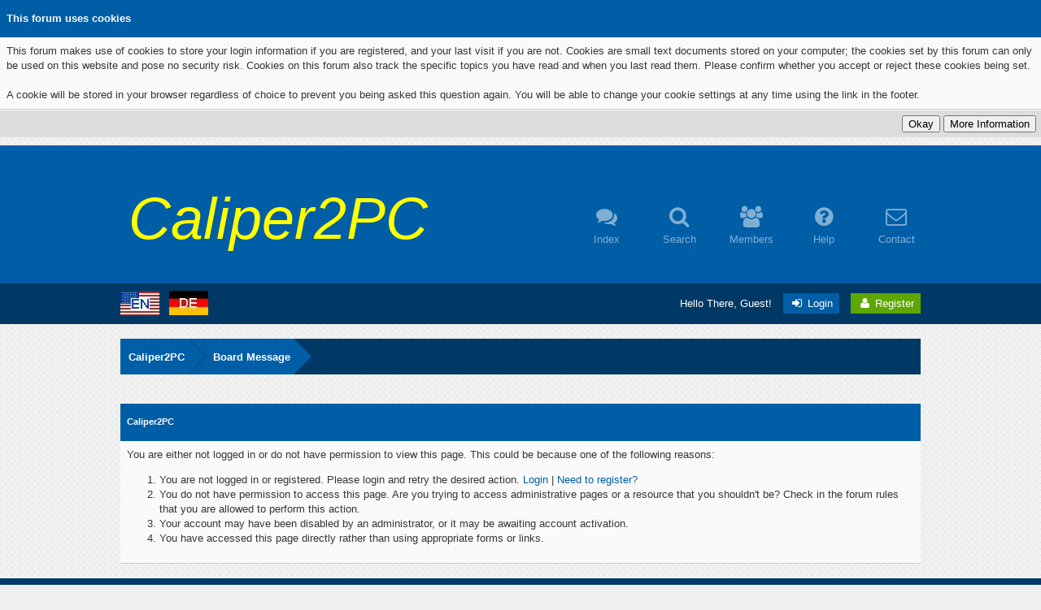

--- FILE ---
content_type: text/html; charset=UTF-8
request_url: https://www.caliper2pc.de/forum/newreply.php?tid=22&replyto=74
body_size: 5499
content:
<!DOCTYPE html PUBLIC "-//W3C//DTD XHTML 1.0 Transitional//EN" "http://www.w3.org/TR/xhtml1/DTD/xhtml1-transitional.dtd"><!-- start: error -->
<html xml:lang="en" lang="en" xmlns="http://www.w3.org/1999/xhtml">
<head>
<title>Caliper2PC</title>
<!-- start: headerinclude -->
<link rel="alternate" type="application/rss+xml" title="Latest Threads (RSS 2.0)" href="https://www.caliper2pc.de/forum/syndication.php" />
<link rel="alternate" type="application/atom+xml" title="Latest Threads (Atom 1.0)" href="https://www.caliper2pc.de/forum/syndication.php?type=atom1.0" />

<link href='http://fonts.googleapis.com/css?family=Exo+2:400,600' rel='stylesheet' type='text/css'>
<link rel="stylesheet" href="https://maxcdn.bootstrapcdn.com/font-awesome/4.5.0/css/font-awesome.min.css">

<meta http-equiv="Content-Type" content="text/html; charset=UTF-8" />
<meta http-equiv="Content-Script-Type" content="text/javascript" />
<script type="text/javascript" src="https://www.caliper2pc.de/forum/jscripts/jquery.js?ver=1813"></script>
<script type="text/javascript" src="https://www.caliper2pc.de/forum/jscripts/jquery.plugins.min.js?ver=1813"></script>
<script type="text/javascript" src="https://www.caliper2pc.de/forum/jscripts/general.js?ver=1817"></script>
<script type="text/javascript" src="https://www.caliper2pc.de/forum/images/square/custom/tipsy.js"></script>

<link type="text/css" rel="stylesheet" href="https://www.caliper2pc.de/forum/cache/themes/theme4/css3.css?t=1551697335" />
<link type="text/css" rel="stylesheet" href="https://www.caliper2pc.de/forum/cache/themes/theme4/Square.css?t=1553435158" />
<link type="text/css" rel="stylesheet" href="https://www.caliper2pc.de/forum/cache/themes/theme4/global.css?t=1551697335" />

<script type="text/javascript">
<!--
	lang.unknown_error = "An unknown error has occurred.";

	lang.select2_match = "One result is available, press enter to select it.";
	lang.select2_matches = "{1} results are available, use up and down arrow keys to navigate.";
	lang.select2_nomatches = "No matches found";
	lang.select2_inputtooshort_single = "Please enter one or more character";
	lang.select2_inputtooshort_plural = "Please enter {1} or more characters";
	lang.select2_inputtoolong_single = "Please delete one character";
	lang.select2_inputtoolong_plural = "Please delete {1} characters";
	lang.select2_selectiontoobig_single = "You can only select one item";
	lang.select2_selectiontoobig_plural = "You can only select {1} items";
	lang.select2_loadmore = "Loading more results&hellip;";
	lang.select2_searching = "Searching&hellip;";

	var cookieDomain = ".caliper2pc.de";
	var cookiePath = "/forum/";
	var cookiePrefix = "";
	var cookieSecureFlag = "0";
	var deleteevent_confirm = "Are you sure you want to delete this event?";
	var removeattach_confirm = "Are you sure you want to remove the selected attachment from this post?";
	var loading_text = 'Loading. <br />Please Wait&hellip;';
	var saving_changes = 'Saving changes&hellip;';
	var use_xmlhttprequest = "1";
	var my_post_key = "def2b411f03e97ad78602fc2b7a0fe36";
	var rootpath = "https://www.caliper2pc.de/forum";
	var imagepath = "https://www.caliper2pc.de/forum/images/square";
  	var yes_confirm = "Yes";
	var no_confirm = "No";
	var MyBBEditor = null;
	var spinner_image = "https://www.caliper2pc.de/forum/images/square/spinner.gif";
	var spinner = "<img src='" + spinner_image +"' alt='' />";
	var modal_zindex = 9999;
// -->
</script>

<script type="text/javascript">
jQuery(document).ready(function($) {

function DropDown(el) {
	this.dd = el;
	this.initEvents();
		}
			DropDown.prototype = {
				initEvents : function() {
					var obj = this;

					obj.dd.on('click', function(event){
						$(this).toggleClass('active');
						event.stopPropagation();
			});	
			}
		}

			$(function() {
                                var dd = new DropDown( $('#dd') );

				$(document).click(function() {
					$('.wrapper-dropdown-5').removeClass('active');
				});

			});
});
</script>

<script type="text/javascript">
jQuery(function() {

    var quotes = jQuery(".quotes");
    var quoteIndex = -1;
    
    function showNextQuote() {
        ++quoteIndex;
        quotes.eq(quoteIndex % quotes.length)
            .fadeIn(500)
            .delay(12000)
            .fadeOut(500, showNextQuote);
    }
    
    showNextQuote();

});
</script>

<script type="text/javascript"> 
jQuery(function() {
	jQuery("a").tipsy({gravity: jQuery.fn.tipsy.autoNS});
	jQuery("title").tipsy({gravity: jQuery.fn.tipsy.autoNS});
	jQuery("img").tipsy({gravity: jQuery.fn.tipsy.autoNS});
	jQuery("i").tipsy({gravity: jQuery.fn.tipsy.autoNS});
	jQuery("span").tipsy({gravity: jQuery.fn.tipsy.autoNS});
	jQuery("div").tipsy({gravity: jQuery.fn.tipsy.autoNS});
	jQuery("label").tipsy({gravity: jQuery.fn.tipsy.autoNS});
	jQuery("input").tipsy({gravity: jQuery.fn.tipsy.autoNS});
});
</script>

<script type="text/javascript">
jQuery(document).ready(function($) {

    $(".catdesc").hide();

    $(".cattitle").on('mouseover mouseout', function(event) {

        var catdesc = $(this).parent().children('.catdesc');

        var content = catdesc.text();

        if (content !== "") {
            if (event.type == 'mouseover') {
                catdesc.fadeIn('slow');
            } else {
                catdesc.stop(true, true).fadeOut('slow');
            }
        }

    });

});
</script>

<script type="text/javascript">
jQuery(document).ready(function() {
    var offset = 100;
    var duration = 250;
    jQuery(window).scroll(function() {
        if (jQuery(this).scrollTop() > offset) {
            jQuery(".scrolltotop").fadeIn(duration);
        } else {
            jQuery(".scrolltotop").fadeOut(duration);
        	}
    });
    
    jQuery('.scrolltotop').click(function(event) {
        event.preventDefault();
        jQuery('html, body').animate({scrollTop: 0}, 600);
        	return false;
    	})
});
</script>
<!-- end: headerinclude -->
</head>
<body>
<!-- start: header -->
<div class="scrolltotop"><i class="fa fa-caret-up fa-2x"></i></div>

<!-- start: cookielaw_header -->
<script type="text/javascript">
jQuery(document).ready(function() {
	jQuery('#cookies .cookielaw_disallow').click(function() {
		if(!confirm('Are you sure you want to disallow cookies?'+'\r\n\r\n'+'It will mean you will be unable to log in to the forum, and will restrict functionality when browsing as a guest.'))
		{
			return false;
		}
	});
});
</script>
<div id="cookies" style="width: 100%; text-align: left; margin-bottom: 10px;">
	<form action="https://www.caliper2pc.de/forum/misc.php?action=cookielaw_change" method="post">
		<table border="0" cellspacing="0" cellpadding="8" class="tborder">
			<tr>		
				<td class="thead"><strong>This forum uses cookies</strong></td>
			</tr>
			<tr>		
				<td class="trow1">This forum makes use of cookies to store your login information if you are registered, and your last visit if you are not. Cookies are small text documents stored on your computer; the cookies set by this forum can only be used on this website and pose no security risk. Cookies on this forum also track the specific topics you have read and when you last read them. Please confirm whether you accept or reject these cookies being set.<br /><br />A cookie will be stored in your browser regardless of choice to prevent you being asked this question again. You will be able to change your cookie settings at any time using the link in the footer.</td>
			</tr>
			<tr>		
				<td class="tfoot"><div class="float_right"><!-- start: cookielaw_buttons_notify -->
<input type="submit" name="okay" value="Okay" /><!-- start: cookielaw_button_more_info -->
<input type="submit" name="more_info" value="More Information" />
<!-- end: cookielaw_button_more_info --><input type="hidden" name="my_post_key" value="def2b411f03e97ad78602fc2b7a0fe36" />
<!-- end: cookielaw_buttons_notify --></div></td>
			</tr>
		</table>
	</form>
</div>
<!-- end: cookielaw_header --><div id="container">

	<div id="header">
		<div class="wrapper">
          	<div class="logo"><div class="logo2"></div>Caliper2PC</div>				
          	<div class="menu">
              	<ul>
                  	<li><a href="https://www.caliper2pc.de/forum/index.php"><i class="fa fa-comments fa-2x"></i><br />Index</a></li>
                  	<li><a href="https://www.caliper2pc.de/forum/search.php"><i class="fa fa-search fa-2x"></i><br />Search</a></li>
                  	<li><a href="https://www.caliper2pc.de/forum/memberlist.php"><i class="fa fa-users fa-2x"></i><br />Members</a></li>
                  	<!--li><a href="https://www.caliper2pc.de/forum/calendar.php"><i class="fa fa-calendar-o fa-2x"></i><br />Calendar</a></li-->
                	<li><a href="https://www.caliper2pc.de/forum/misc.php?action=help"><i class="fa fa-question-circle fa-2x"></i><br />Help</a></li>
					<li><a href="https://www.caliper2pc.de/forum/contact.php"><i class="fa fa-envelope-o fa-2x"></i><br />Contact</a></li>
              	</ul>
          	</div>
		</div>
	</div>
  
	<div id="panel">
  		<div class="wrapper">
			<div class="news">
				<!-- <div class="announcements"><i class="fa fa-microphone fa-2x"></i></div> -->			
				<div class="languageflag1"><a href="?language=english&fid=&tid=22&pid=&my_post_key=def2b411f03e97ad78602fc2b7a0fe36"><img src="https://www.caliper2pc.de/index/FahneUS.jpg" width="48"  alt="English"/></a></div>
				<div class="languageflag2"><a href="?language=deutsch_sie&fid=&tid=22&pid=&my_post_key=def2b411f03e97ad78602fc2b7a0fe36"><img src="https://www.caliper2pc.de/index/FahneDE.jpg" width="48" alt="Deutsch"/></a></div>
				<div class="mynews"><marquee></marquee></div>
					
					<!--div class="automsj">
						<ul>
							<!--li class="quotes">Do you want to compose a review on the Calper2PC system?</li-->
                          	<!--li class="quotes">¡Welcome to Square Theme!</li-->
							<!--li class="quotes">This news are in header template.</li-->
                          	<!--li class="quotes">Please ignore this message.</li-->
						<!--/ul-->
					<!--/div-->
					
			</div>
        	<div class="usersection">
				<!-- start: header_welcomeblock_guest -->
Hello There, Guest! <span class="loginbutton"><a href="https://www.caliper2pc.de/forum/member.php?action=login" onclick="$('#quick_login').modal({ fadeDuration: 250, keepelement: true, zIndex: (typeof modal_zindex !== 'undefined' ? modal_zindex : 9999) }); return false;"><i style="font-size: 14px;" class="fa fa-sign-in fa-fw"></i> Login</a></span> <span class="registerbutton"><a href="https://www.caliper2pc.de/forum/member.php?action=register"><i style="font-size: 14px;" class="fa fa-user fa-fw"></i> Register</a></span>

<div class="modal" id="quick_login" style="display: none;">
	<form method="post" action="https://www.caliper2pc.de/forum/member.php">
		<input name="action" type="hidden" value="do_login" />
		<input name="url" type="hidden" value="" />
		<input name="quick_login" type="hidden" value="1" />
		<input name="my_post_key" type="hidden" value="def2b411f03e97ad78602fc2b7a0fe36" />
      	<div class="welcometitle">
      		<h1>Login at Caliper2PC</h1>
      	</div>
		<!--div class="welcomebox">
          	Square is a minimalistic template, renewed to 1.8 MyBB series. You can find a lot of details in the design, and of course, all squared.<br /><br />
          	Enjoy the crossbrowser design, tested in the latest Google Chrome, Mozilla Firefox and Opera versions.<br /><br />
          	¡¿What are you waiting for?! Join us now!
      	</div-->
      	<div class="welcomelogin">
          	<ul>
				<li><span class="log"><i class="fa fa-user fa-fw"></i></span><input name="quick_username" id="quick_login_username" type="text" placeholder="Username" class="textlog" size="25" /></li>
				<li><span class="log"><i class="fa fa-lock fa-fw"></i></span><input name="quick_password" id="quick_login_password" type="password" placeholder="Password" class="textlog" size="25" /></li>
			</ul>
          	<br style="clear: both;"/>
          	<input name="quick_remember" id="quick_login_remember" type="checkbox" value="yes" class="checkbox" checked="checked" />
            <label for="quick_login_remember" style="color: #363636;">Remember me</label><br />
          	<a href="https://www.caliper2pc.de/forum/member.php?action=lostpw" class="lost_password">Lost Password?</a>
			<br style="clear: both;"/><br />
          	<input class="loginbutton" name="submit" type="submit" value="Login" style="cursor: pointer;" />
			<span class="registerbutton"><a href="https://www.caliper2pc.de/forum/member.php?action=register"><i style="font-size: 14px;" class="fa fa-user fa-fw"></i> Register</a></span>
      	</div>
	</form>
</div>

<script type="text/javascript">
	$("#quick_login input[name='url']").val($(location).attr('href'));
</script>
<!-- end: header_welcomeblock_guest -->
        	</div>
		</div>
	</div>
      
		<div id="content">
			<div class="wrapper">
              	<br />
              	<!-- start: nav -->
<fieldset class="breadcrumb">
	<span class="crumbs"><!-- start: nav_bit -->
<span class="crust">
	<a href="https://www.caliper2pc.de/forum/index.php" class="crumb">Caliper2PC</a>
	<span class="arrow">
		<span>&gt;</span>
	</span>
</span>
<!-- end: nav_bit --><!-- start: nav_sep_active -->

<!-- end: nav_sep_active -->
		<span class="crust"><!-- start: nav_bit_active -->
<a href="" class="crumb">
	Board Message
</a>
<span class="arrow">
	<span>&gt;</span>
</span>
<!-- end: nav_bit_active --></span>
	</span>
</fieldset>
<!-- end: nav -->
				
				
				
				
				
				
				
				<br />
<!-- end: header -->
<br />
<table border="0" cellspacing="0" cellpadding="8" class="tborder">
<tr>
<td class="thead"><span class="smalltext"><strong>Caliper2PC</strong></span></td>
</tr>
<tr>
<td class="trow1"><!-- start: error_nopermission -->
You are either not logged in or do not have permission to view this page. This could be because one of the following reasons:
<ol>
<li>You are not logged in or registered. Please login and retry the desired action. <a href="member.php?action=login">Login</a> | <a href="member.php?action=register">Need to register?</a></li>
<li>You do not have permission to access this page. Are you trying to access administrative pages or a resource that you shouldn't be?  Check in the forum rules that you are allowed to perform this action.</li>
<li>Your account may have been disabled by an administrator, or it may be awaiting account activation.</li>
<li>You have accessed this page directly rather than using appropriate forms or links.</li>
</ol>
<!-- end: error_nopermission --></td>
</tr>
</table>
<!-- start: footer -->
</div>
</div>

<br style="clear: both;" />

<div id="footer">
	<div class="wrapper">
      	<div class="one">
          	<h3>About us</h3>
          	<p>Caliper2PC Technical Forum.</p>
          	<p>All technical issues related to Caliper2PC</p>
          	<p>hardware and software can be discussed here.</p>
          	<a href="https://www.caliper2pc.de/impressum.html" target="blank">Impressum</a>
      	</div>
      	<div class="two">
          	<h3>Navigation</h3>
          	<ul>
                <li><a href="https://www.caliper2pc.de/forum/index.php"><i style="font-size: 14px;" class="fa fa-comments fa-fw"></i> Index</a></li>
                <li><a href="https://www.caliper2pc.de/forum/search.php"><i style="font-size: 14px;" class="fa fa-search fa-fw"></i> Search</a></li>
                <li><a href="https://www.caliper2pc.de/forum/memberlist.php"><i style="font-size: 14px;" class="fa fa-users fa-fw"></i> Members</a></li>
                <!--li><a href="https://www.caliper2pc.de/forum/calendar.php"><i style="font-size: 14px;" class="fa fa-calendar-o fa-fw"></i> Calendar</a></li-->
				<li><a href="https://www.caliper2pc.de/forum/misc.php?action=help"><i style="font-size: 14px;" class="fa fa-question-circle fa-fw"></i> Help</a></li>
			</ul>
      	</div>
      	<div class="three">
          	<h3>Quick links</h3>
          	<ul>
              	<!-- start: footer_contactus -->
<li><a href="https://www.caliper2pc.de/forum/contact.php"><i style="font-size: 14px;" class="fa fa-info fa-fw"></i> Contact Us</a></li>
<!-- end: footer_contactus -->
				<li><a href="https://www.caliper2pc.de/forum/misc.php?action=syndication"><i style="font-size: 14px;" class="fa fa-rss fa-fw"></i> RSS Syndication</a></li>
				<li><a href="https://www.caliper2pc.de/forum/misc.php?action=cookielaw_info">Cookie Consent Settings</a></li>

              	<li><a href="https://www.caliper2pc.de/forum/search.php?action=getnew"><i style="font-size: 14px;" class="fa fa-comments fa-fw"></i> View New Posts</a></li>
				<li><a href="https://www.caliper2pc.de/forum/search.php?action=getdaily"><i style="font-size: 14px;" class="fa fa-comments-o fa-fw"></i> View Today's Posts</a></li>
              	<!--li><a href="https://www.caliper2pc.de/forum/archive/index.php"><i style="font-size: 14px;" class="fa fa-file-o fa-fw"></i> Lite (Archive) Mode</a></li-->
			</ul>
      	</div>
    </div>
</div>

<!--div id="copyright">
  	<div class="wrapper">
      	<div style="float: left;">
          	<!-- MyBB is free software developed and maintained by a volunteer community.
					It would be much appreciated by the MyBB Group if you left the full copyright and "powered by" notice intact,
					to show your support for MyBB.  If you choose to remove or modify the copyright below,
					you may be refused support on the MyBB Community Forums.

					This is free software, support us and we'll support you. -->
			<!--	Powered By <a href="https://mybb.com" target="_blank" rel="noopener">MyBB</a>, &copy; 2002-2025 <a href="https://mybb.com" target="_blank" rel="noopener">MyBB Group</a>.  -->
				<!-- End powered by -->
      	<!--/div>
      	<div style="float: right;">
          	Square theme by <a href="http://community.mybb.com/user-75705.html" target="_blank">eNvy</a>
      	</div>
  	</div>
<!-- The following piece of code allows MyBB to run scheduled tasks. DO NOT REMOVE --><!-- start: task_image -->
<img src="https://www.caliper2pc.de/forum/task.php" width="1" height="1" alt="" />
<!-- end: task_image --><!-- End task image code -->

<!--/div-->

<!--
<link rel="stylesheet" type="text/css" href="https://www.caliper2pc.de/forum/cookies-accept/main.css"/>
<script type="text/javascript" src="https://www.caliper2pc.de/forum/cookies-accept/support-opt-in.js"></script>
<script type="text/javascript" src="https://www.caliper2pc.de/forum/cookies-accept/require-opt-in.js" read_more="https://www.caliper2pc.de/forum/misc.php?action=cookielaw_info"></script> 
-->


<!-- end: footer -->
</body>
</html>
<!-- end: error -->

--- FILE ---
content_type: text/css
request_url: https://www.caliper2pc.de/forum/cache/themes/theme4/css3.css?t=1551697335
body_size: -65
content:

		
		
		
		
		
		
		
		
		
		
		
		
		

--- FILE ---
content_type: text/css
request_url: https://www.caliper2pc.de/forum/cache/themes/theme4/Square.css?t=1553435158
body_size: 2805
content:
.tipsy {
    position: absolute;
    padding: 5px;
    z-index: 100000;
}

.tipsy-inner {
	font-family: 'Exo 2', sans-serif;
	font-size: 11px;
    background: #161616;
    color: #FFFFFF;
    max-width: 200px;
    padding: 5px 8px;
    text-align: center;
}

.tipsy-arrow {
    position: absolute;
    width: 0;
    height: 0;
    line-height: 0;
    border: 5px dashed #161616;
}

.tipsy-arrow-n {
    border-bottom-color: #161616;
}

.tipsy-arrow-s {
    border-top-color: #161616;
}

.tipsy-arrow-e {
    border-left-color: #161616;
}

.tipsy-arrow-w {
    border-right-color: #161616;
}

.tipsy-n .tipsy-arrow {
    top: 0px; left: 50%;
    margin-left: -5px;
    border-bottom-style: solid;
    border-top: none;
    border-left-color: transparent;
    border-right-color: transparent;
}

.tipsy-nw .tipsy-arrow {
    top: 0;
    left: 10px;
    border-bottom-style: solid;
    border-top: none;
    border-left-color: transparent;
    border-right-color: transparent;
}

.tipsy-ne .tipsy-arrow {
    top: 0;
    right: 10px;
    border-bottom-style: solid;
    border-top: none;
    border-left-color: transparent;
    border-right-color: transparent;
}

.tipsy-s .tipsy-arrow {
    bottom: 0;
    left: 50%;
    margin-left: -5px;
    border-top-style: solid;
    border-bottom: none;
    border-left-color: transparent;
    border-right-color: transparent;
}

.tipsy-sw .tipsy-arrow {
    bottom: 0;
    left: 10px;
    border-top-style: solid;
    border-bottom: none;
    border-left-color: transparent;
    border-right-color: transparent;
}

.tipsy-se .tipsy-arrow {
    bottom: 0;
    right: 10px;
    border-top-style: solid;
    border-bottom: none;
    border-left-color: transparent;
    border-right-color: transparent;
}

.tipsy-e .tipsy-arrow {
    right: 0;
    top: 50%;
    margin-top: -5px;
    border-left-style: solid;
    border-right: none;
    border-top-color: transparent;
    border-bottom-color: transparent;
}

.tipsy-w .tipsy-arrow {
    left: 0;
    top: 50%;
    margin-top: -5px;
    border-right-style: solid;
    border-left: none;
    border-top-color: transparent;
    border-bottom-color: transparent;
}

.catdesc {
  	font-family: 'Exo 2', sans-serif;
  	font-size: 11px;
  	padding: 6px 12px;
  	background: #003965;
  	color: #FAFAFA;
}

#header {
	background: #005ea7;
	height: 170px;
	min-width: 1024px;
}

.logo {
	color: #FFFF00;
	float: left;
	margin-top: 40px;
	margin-left: 10px;
	transition: all 0.5s ease;
	
	font-family: 'Exo 2', sans-serif;
	font-size: 72px;
	font-style: italic;
	font-weight: 400;
}

.logo2 {
  	float: left;
  	color: #FFFFFF;
  	margin-top: 20px;
  	transition: all 0.5s ease;
}

.logo:hover > .logo2 {
  	transform: rotate(360deg);
}

.menu {
	width: 492px;
	float: right;
	margin: 75px 0 0 0;
	padding: 0;
	text-align: right;
}

.menu ul {
  	margin: 0;
  	padding: 0;
}

.menu ul li {
  	list-style: none;
  	display: inline-block;
  	margin: 0 0 0 25px;
  	padding: 0;
  	text-align: center;
  	width: 60px;
  	height: 60px;
  	line-height: 30px;
}

.menu ul li a:link, .menu ul li a:visited {
  	color: rgba(255, 255, 255, 0.5);
  	text-decoration: none;
  	transition: all 0.5s ease;
}

.menu ul li a:hover, .menu ul li a:active {
  	color: rgba(255, 255, 255, 1);
  	text-decoration: none;
  	transition: all 0.5s ease;
}

#panel {
  	background: #003965;
  	height: 50px;
  	min-width: 1024px;
}

.news {
 	padding: 0;
	margin: 0;
  	width: 492px;
  	height: 50px;
  	line-height: 50px;
  	float: left;
}

.announcements {
  	width: 17px;
  	padding: 0 5px 0 0;
    color: #FFFFFF;
  	text-align: left;
  	float: left;
  	margin-top: 13px;
}

.languageflag1 {
	width: 30px;
	color: #FFFFFF;
	padding: 0 0 0 0;
	text-align: center;
	float: left;
	margin-top: 10px;
}

.languageflag2 {
	color: #FFFFFF;
	padding: 0 0 0 0;
	text-align: center;
	float: left;
	margin-left: 30px;
	margin-top: 9px;
}

.mynews {
	width: 400px;
	color: #FFFFFF;
	padding: 0 0 0 0;
	text-align: center;
	float: left;
	margin-left: 130px;
	margin-top: -40px;
	font-size: 20px;
}

.automsj {
  	width: 446px;
  	float: left;
  	padding: 0 5px;
  	font-family: 'Exo 2', sans-serif;
  	font-size: 13px;
  	margin: 1px auto 0 auto;
}

.automsj ul {
  	padding: 0;
  	margin: 0;
}

.quotes {
    color: #FFFFFF;
  	list-style: none;
  	display: none;
  	text-align: left;
}

.usersection {
  	margin: 0;
  	padding: 0;
  	float: right;
  	text-align: right;
  	width: 492px;
  	height: 50px;
  	line-height: 50px;
  	color: #FFFFFF;
}

.loginbutton a:link, .loginbutton a:visited {
  	padding: 5px 8px;
  	margin-left: 10px;
  	color: #FFFFFF;
  	transition: all 0.5s ease;
  	background: #005ea7;
  	text-decoration: none;
}

.loginbutton a:hover, .loginbutton a:active {
  	transition: all 0.5s ease;
  	background: #0073cd;
  	text-decoration: none;
}

.registerbutton a:link, .registerbutton a:visited {
  	padding: 5px 8px;
  	margin-left: 10px;
  	color: #FFFFFF;
  	transition: all 0.5s ease;
  	background: #5ea700;
  	text-decoration: none;
}

.registerbutton a:hover, .registerbutton a:active {
  	transition: all 0.5s ease;
  	background: #79cd00;
}

.usermenu {
  	font-size: 13px;
  	margin-right: 20px;
}

.usermenu a:link, .usermenu a:visited {
  	color: #008fff;
  	transition: all 0.5s ease;
  	text-decoration: none;
}

.usermenu a:hover, .usermenu a:active {
	color: #54b4ff;
  	transition: all 0.5s ease;
}

.panelavatar {
	background: url(../../../images/square/default_avatar.png) no-repeat;
	background-size: 100% auto;
  	margin: 0 5px 0 0;
  	padding: 0;
}

.panelavatar img {
	margin: 0px;
	padding: 0px;
}

.panelavatar img[src=""] {
	display: none;
	margin: 0px;
	padding: 0px;
}

.wrapper-dropdown-5 {
    position: relative;
    top: -32px;
    float: right;
    cursor: pointer;
    outline: none;
    z-index: 999;
  	color: #008fff;
  	transition: all 0.5s ease;
}

.wrapper-dropdown-5 .dropdown {
	position: absolute;
	width: 190px;
    padding: 0;
	top: 18px;
	left: -179px;
	list-style: none;
	max-height: 0;
	overflow: hidden;
  	transition: all 0.5s ease;
  	color: #FFFFFF;
	background: #003965;
}

.wrapper-dropdown-5:hover, .wrapper-dropdown-5:active {
    cursor: pointer;
	transition: all 0.5s ease;
  	color: #54b4ff;
}

.wrapper-dropdown-5 .dropdown li {
    padding: 5px;
}

.wrapper-dropdown-5 .dropdown li a {
    padding: 5px;
    height: 20px;
    line-height: 18px;
    display: block;
    font-size: 13px;
    text-decoration: none;
    color: #FFFFFF;
  	transition: all 0.3s ease;
}

.wrapper-dropdown-5 .dropdown li:last-of-type a {
    border: none;
}

.wrapper-dropdown-5 .dropdown li i {
    margin-right: 5px;
    color: inherit;
    vertical-align: middle;
}

.wrapper-dropdown-5 .dropdown li:hover a {
    display: block;
    cursor: pointer;
	background: #008fff;
  	transition: all 0.3s ease;
}

.wrapper-dropdown-5.active .dropdown {
    max-height: 400px;
}

.tduser {
    padding: 0;
    margin: 0;
}

.admincp a:link, .admincp a:visited {
  	background: #d00000;
  	padding: 4px 3px 4px 5px;
  	transition: all 0.5s ease;
  	color: #EFEFEF;
}

.admincp a:hover {
  	background: #fe0000;
  	transition: all 0.5s ease;
  	color: #FFFFFF;
}

.modcp a:link, .modcp a:visited {
  	background: #00abd0;
  	padding: 4px;
  	transition: all 0.5s ease;
  	color: #EFEFEF;
}

.modcp a:hover {
  	background: #00d1fe;
  	transition: all 0.5s ease;
  	color: #FFFFFF;
}

.breadcrumb {
	font-family: 'Exo 2', sans-serif;
    font-size: 13px;
    font-weight: bold;
    overflow: hidden;
    margin: auto;
    padding: 0;
	background: #003965;
    color: #FFFFFF;
    border: 1px none;
    height: 44px;
    width: 984px;
  	min-width: 984px;
}

.breadcrumb .crust {
    display: block;
    float: left;
    position: relative;
}

.breadcrumb .crust:first-child a.crumb {
    padding-left: 10px;
}

.breadcrumb .crust a.crumb, .breadcrumb .crust b.lastcrumb {
    text-decoration: none;
    padding: 5px 5px 5px 30px;
    margin-bottom: -1px;
    outline: 0 none;
    display: block;
    color: #FFFFFF;
    text-decoration: none;
	background: #005ea7;
	transition: all 0.5s ease;
}

.breadcrumb .crust b.lastcrumb {
    background: transparent none;
}

.breadcrumb .crust a.crumb, .breadcrumb .crust b.lastcrumb {
    line-height: 35px;
}

.breadcrumb .crust .arrow {
    border: 22px solid transparent;
    border-right: 1px none;
    border-left-color: #003c6d;
    display: block;
    position: absolute;
    right: -22px;
    top: 0;
    z-index: 1;
    width: 0px;
    height: 0px;
}

.breadcrumb .crust .arrow span {
    border: 23px solid transparent;
    border-right: 1px none black;
    border-left-color: #005ea7;
    display: block;
    position: absolute;
    left: -24px;
    top: -23px;
    z-index: 51;
    white-space: nowrap;
    overflow: hidden;
    text-indent: 9999px;
    width: 0px;
    height: 0px;
	transition: all 0.5s ease;
}

.breadcrumb .refresh:hover {
    background-position: 0px -16px;
}

.breadcrumb .crust:last-child a.crumb {
}

.breadcrumb .crust:hover a.crumb {
    text-decoration:none; 
    cursor: pointer;
    background: #0076D1;
	transition: all 0.5s ease;
}

.breadcrumb .crust:hover .arrow span {
 
    border-left-color: #0076D1;
	transition: all 0.5s ease;
}

.effect {
  	opacity: 0.5;
  	transition: all 0.5s ease;
}

.effect:hover {
  	opacity: 1;
  	transition: all 0.5s ease;
}

.scrolltotop {
    cursor: pointer;
    border: 1px solid #54b4ff;
    padding: 2px 11px 6px 11px;
    position: fixed;
    bottom: 1em;
    right: 20px;
    text-decoration: none;
    color: #54b4ff;
    display: none;
	transition: all 0.5s ease;
  	font-size: 16px;
  	opacity: 0.75;
}

.scrolltotop:hover {
    
    cursor: pointer;
    border: 1px solid #54b4ff;
    color: #54b4ff;
	transition: all 0.5s ease;
  	opacity: 1;
}

.thead {
  	background: #005ea7;
  	font-size: 13px;
  	color: #FAFAFA;
  	height: 30px;
  	line-height: 29px;
  	font-weight: bold;
}

.thead a:link, .thead a:visited {
  	color: #FAFAFA;
  	text-decoration: none;
  	font-weight: bold;
}

.thead a:hover, .thead a:active {
  	color: #FAFAFA;
  	text-decoration: none;
}

.theadend {
  	height: 3px;
  	background: #003965;
}

.language {
  	float: right;
  	margin-left: 20px;
}

.themes {
	float: right;
}

#footer {
	background: #003965;
	height: 175px;
	min-width: 1024px;
}

#copyright {
  	height: 50px;
  	line-height: 50px;
  	color: #FAFAFA;
  	background: #005ea7;
  	min-width: 1024px;
}

#copyright a:link, #copyright a:visited {
  	color: #54b4ff;
  	transition: all 0.5s ease;
  	text-decoration: none;
}

#copyright a:hover, #copyright a:active {
  	color: #98D2FF;
  	transition: all 0.5s ease;
  	text-decoration: none;
}

.one {
  	width: 330px;
  	margin-right: 130px;
  	float: left;
}

.two {
  	width: 150px;
  	margin-right: 170px;
  	float: left;
}

.three {
  	width: 150px;
  	float: left;
}

.one h3 {
  	font-size: 19px;
  	color: #FAFAFA;
  	margin: 20px 0;
}

.two h3 {
  	font-size: 19px;
  	color: #FAFAFA;
  	margin: 20px 0;
}

.three h3 {
  	font-size: 19px;
  	color: #FAFAFA;
  	margin: 20px 0;
}

.one p {
  	font-size: 13px;
	color: rgba(255, 255, 255, 0.5);
  	line-height: 11px;
}

.two ul {
  	margin: 0;
  	padding: 0;
}

.two ul li {
  	list-style: none;
  	display: block;
  	padding: 2px 0;
  	margin: 0;
}

.two ul li a:link, .two ul li a:visited {
  	text-decoration: none;
  	color: rgba(255, 255, 255, 0.5);
  	transition: all 0.5s ease;
}

.two ul li a:hover, .two ul li a:active {
  	color: rgba(255, 255, 255, 1);
  	transition: all 0.5s ease;
}

.three ul {
  	margin: 0;
  	padding: 0;
}

.three ul li {
  	list-style: none;
  	display: block;
  	padding: 2px 0;
  	margin: 0;
}

.three ul li a:link, .three ul li a:visited {
  	text-decoration: none;
  	color: rgba(255, 255, 255, 0.5);
  	transition: all 0.5s ease;
}

.three ul li a:hover, .three ul li a:active {
  	color: rgba(255, 255, 255, 1);
  	transition: all 0.5s ease;
}

::-webkit-scrollbar {
  
    width: 15px;
}

::-webkit-scrollbar-track {
  
    background: #003965;
}

::-webkit-scrollbar-thumb {
  
    background: #005ea7;
}

::-webkit-scrollbar-thumb:hover {
  
    background: #008fff;
}

.userbrowsing {
  	background: #FAFAFA;
  	border: 1px solid #CCC;
  	padding: 8px;
}

.moderatedby {
  	background: #FAFAFA;
  	border: 1px solid #CCC;
  	padding: 8px;
}

.pagination2 {
	width: 120px;
}

.pagination2 a:link, .pagination2 a:visited {
  	font-family: 'Exo 2', sans-serif;
  	font-size: 11px;
  	background: #003965;
  	color: #FAFAFA;
  	transition: all 0.5s ease;
  	padding: 3px 7px 3px 6px;
}

.pagination2 a:hover, .pagination2 a:active {
  	background: #005ea7;
  	transition: all 0.5s ease;
}

.bigbutton a:link, .bigbutton a:visited {
  	font-family: 'Exo 2', sans-serif;
  	font-size: 13px;
  	background: #003965;
  	padding: 10px 16px 10px 12px;
  	color: #FAFAFA;
  	transition: all 0.5s ease;
}

.bigbutton a:hover, .bigbutton a:active {
  	background: #005ea7;
  	transition: all 0.5s ease;
}

.closedbutton a:link, .closedbutton a:visited {
  	font-family: 'Exo 2', sans-serif;
  	font-size: 13px;
  	background: #650000;
  	padding: 10px 16px 10px 12px;
  	color: #FAFAFA;
  	transition: all 0.5s ease;
}

.closedbutton a:hover, .closedbutton a:active {
  	background: #a70000;
  	transition: all 0.5s ease;
}

.centered {
  	text-align: center;
}

.pbbutton a:link, .pbbutton a:visited {
  	font-family: 'Exo 2', sans-serif;
  	font-size: 13px;
  	background: #005ea7;
  	padding: 5px 8px 5px 6px;
  	color: #FAFAFA;
  	transition: all 0.5s ease;
}

.pbbutton a:hover, .pbbutton a:active {
  	background: #0075d0;
  	transition: all 0.5s ease;
}

.pbredbutton a:link, .pbredbutton a:visited {
  	font-family: 'Exo 2', sans-serif;
  	font-size: 13px;
  	background: #a70000;
  	padding: 5px 8px 5px 6px;
  	color: #FAFAFA;
  	transition: all 0.5s ease;
}

.pbredbutton a:hover, .pbredbutton a:active {
  	background: #d00000;
  	transition: all 0.5s ease;
}

.minibutton a:link, .minibutton a:visited{
	padding: 5px;
  	text-align: center;
  	background: #005ea7;
  	transition: all 0.5s ease;
  	color: #FAFAFA;
}

.minibutton a:hover, .minibutton a:active {
  	background: #0075d0;
  	transition: all 0.5s ease;
}

.welcomebox {
  	width: 370px;
  	margin: 10px 0 0 20px;
  	float: left;
  	text-align: justify;
  	font-family: 'Exo 2', sans-serif;
  	font-size: 13px;
  	color: #363636;
  	line-height: 22px;
}

.welcometitle h1 {
  	font-family: 'Exo 2', sans-serif;
  	font-size: 19px;
  	font-weight: 400;
  	text-align: center;
  	margin: 0 0 30px 0;
  	color: #FAFAFA;
}

.welcometitle {
  	background: #005ea7;
  	color: #FAFAFA;
}

.welcomelogin {
  	width: 190px;
  	margin: 10px 10px 0 50px;
  	float: left;
  	text-align: left;
  	line-height: 22px;
}

input.loginbutton {
  	padding: 5px 8px;
  	color: #FFFFFF;
  	transition: all 0.5s ease;
  	background: #005ea7;
  	text-decoration: none;
  	border: 1px none;
}

input.loginbutton:hover {
  	transition: all 0.5s ease;
  	background: #0073cd;
  	text-decoration: none;
}

.welcomelogin ul {
    float: left;
    margin: 0;
  	padding: 0;
    list-style: none;
}

.welcomelogin li {
    display: block;
}

.log {
    color: #FFFFFF;
    padding: 8px 8px 7px 7px;
	margin: 0 0 10px 0;
    background: #363636;
    border-top: 1px solid #363636;
    border-left: 1px solid #363636;
    border-bottom: 1px solid #363636;
    border-right: 1px none;
}

.textlog {
	font-family: 'Exo 2', sans-serif;
	font-size: 13px;
    width: 90px;
    color: #363636;
    background: #FFFFFF;
    border-top: 1px solid #363636;
    border-right: 1px solid #363636;
    border-bottom: 1px solid #363636;
    border-left: 1px none;
    padding: 8px 8px 7px 8px;
  	margin: 0 0 10px 0;
}

